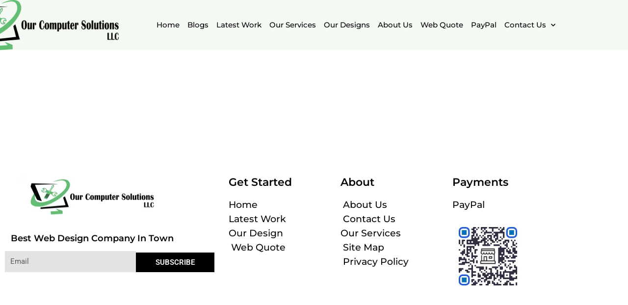

--- FILE ---
content_type: text/html; charset=utf-8
request_url: https://www.google.com/recaptcha/api2/aframe
body_size: 269
content:
<!DOCTYPE HTML><html><head><meta http-equiv="content-type" content="text/html; charset=UTF-8"></head><body><script nonce="8bEkXw8L1nVzNfvgQOYUnQ">/** Anti-fraud and anti-abuse applications only. See google.com/recaptcha */ try{var clients={'sodar':'https://pagead2.googlesyndication.com/pagead/sodar?'};window.addEventListener("message",function(a){try{if(a.source===window.parent){var b=JSON.parse(a.data);var c=clients[b['id']];if(c){var d=document.createElement('img');d.src=c+b['params']+'&rc='+(localStorage.getItem("rc::a")?sessionStorage.getItem("rc::b"):"");window.document.body.appendChild(d);sessionStorage.setItem("rc::e",parseInt(sessionStorage.getItem("rc::e")||0)+1);localStorage.setItem("rc::h",'1769190602100');}}}catch(b){}});window.parent.postMessage("_grecaptcha_ready", "*");}catch(b){}</script></body></html>

--- FILE ---
content_type: text/css
request_url: https://ourcomputersolutions.net/wp-content/uploads/elementor/css/post-8.css?ver=1769113823
body_size: 349
content:
.elementor-kit-8{--e-global-color-primary:#000000;--e-global-color-secondary:#FFFFFF;--e-global-color-text:#000000;--e-global-color-accent:#61CE70;--e-global-color-d1e49b8:#0A8E1C;--e-global-color-5cd3b7b:#35329191;--e-global-typography-primary-font-family:"Montserrat";--e-global-typography-primary-font-size:50px;--e-global-typography-primary-font-weight:800;--e-global-typography-secondary-font-family:"Roboto Slab";--e-global-typography-secondary-font-weight:400;--e-global-typography-text-font-family:"Montserrat";--e-global-typography-text-font-size:12px;--e-global-typography-text-font-weight:400;--e-global-typography-accent-font-family:"Roboto";--e-global-typography-accent-font-weight:500;--e-global-typography-9ba45cf-font-family:"Montserrat";--e-global-typography-9ba45cf-font-size:28px;--e-global-typography-9ba45cf-font-weight:600;--e-global-typography-ec95ce5-font-family:"Montserrat";--e-global-typography-ec95ce5-font-size:14px;--e-global-typography-ec95ce5-font-weight:500;--e-global-typography-a15865b-font-family:"Montserrat";--e-global-typography-a15865b-font-size:24px;--e-global-typography-a15865b-font-weight:500;--e-global-typography-0230acc-font-family:"Montserrat";--e-global-typography-0230acc-font-size:20px;--e-global-typography-0230acc-font-weight:500;--e-global-typography-0230acc-text-transform:capitalize;--e-global-typography-0230acc-line-height:1.5em;--e-global-typography-0230acc-letter-spacing:0px;color:#000000;}.elementor-kit-8 e-page-transition{background-color:#FFBC7D;}.elementor-kit-8 h1{color:#000000;font-family:"Montserrat", Sans-serif;font-size:50px;font-weight:700;}.elementor-kit-8 h2{color:#000000;}.elementor-section.elementor-section-boxed > .elementor-container{max-width:1140px;}.e-con{--container-max-width:1140px;}.elementor-widget:not(:last-child){margin-block-end:20px;}.elementor-element{--widgets-spacing:20px 20px;--widgets-spacing-row:20px;--widgets-spacing-column:20px;}{}h1.entry-title{display:var(--page-title-display);}@media(max-width:1024px){.elementor-section.elementor-section-boxed > .elementor-container{max-width:1024px;}.e-con{--container-max-width:1024px;}}@media(max-width:767px){.elementor-section.elementor-section-boxed > .elementor-container{max-width:767px;}.e-con{--container-max-width:767px;}}

--- FILE ---
content_type: text/css
request_url: https://ourcomputersolutions.net/wp-content/uploads/elementor/css/post-154.css?ver=1769113823
body_size: 998
content:
.elementor-154 .elementor-element.elementor-element-171f590f > .elementor-container > .elementor-column > .elementor-widget-wrap{align-content:center;align-items:center;}.elementor-154 .elementor-element.elementor-element-171f590f:not(.elementor-motion-effects-element-type-background), .elementor-154 .elementor-element.elementor-element-171f590f > .elementor-motion-effects-container > .elementor-motion-effects-layer{background-color:#F4F9F4;}.elementor-154 .elementor-element.elementor-element-171f590f > .elementor-container{min-height:50px;}.elementor-154 .elementor-element.elementor-element-171f590f > .elementor-background-overlay{opacity:0.5;transition:background 0.3s, border-radius 0.3s, opacity 0.3s;}.elementor-154 .elementor-element.elementor-element-171f590f{transition:background 0.3s, border 0.3s, border-radius 0.3s, box-shadow 0.3s;margin-top:0px;margin-bottom:0px;}.elementor-154 .elementor-element.elementor-element-4c2ec695 > .elementor-element-populated{margin:0px 0px 0px -50px;--e-column-margin-right:0px;--e-column-margin-left:-50px;}.elementor-154 .elementor-element.elementor-element-42e52a0e{text-align:start;}.elementor-154 .elementor-element.elementor-element-42e52a0e img{width:1000px;height:102px;}.elementor-154 .elementor-element.elementor-element-5237807e > .elementor-element-populated{margin:0px 0px 0px 0px;--e-column-margin-right:0px;--e-column-margin-left:0px;padding:0px 0px 0px 0px;}.elementor-154 .elementor-element.elementor-element-16172f01 > .elementor-widget-container{margin:0px 0px 0px 0px;padding:0px 0px 0px 0px;}.elementor-154 .elementor-element.elementor-element-16172f01 .elementor-menu-toggle{margin-left:auto;background-color:#D2C3C3;border-width:0px;border-radius:0px;}.elementor-154 .elementor-element.elementor-element-16172f01 .elementor-nav-menu .elementor-item{font-family:"Montserrat", Sans-serif;font-size:15px;font-weight:500;}.elementor-154 .elementor-element.elementor-element-16172f01 .elementor-nav-menu--main .elementor-item{color:#000000;fill:#000000;padding-left:8px;padding-right:8px;padding-top:41px;padding-bottom:41px;}.elementor-154 .elementor-element.elementor-element-16172f01 .elementor-nav-menu--main .elementor-item:hover,
					.elementor-154 .elementor-element.elementor-element-16172f01 .elementor-nav-menu--main .elementor-item.elementor-item-active,
					.elementor-154 .elementor-element.elementor-element-16172f01 .elementor-nav-menu--main .elementor-item.highlighted,
					.elementor-154 .elementor-element.elementor-element-16172f01 .elementor-nav-menu--main .elementor-item:focus{color:#00ce1b;fill:#00ce1b;}.elementor-154 .elementor-element.elementor-element-16172f01 .elementor-nav-menu--main:not(.e--pointer-framed) .elementor-item:before,
					.elementor-154 .elementor-element.elementor-element-16172f01 .elementor-nav-menu--main:not(.e--pointer-framed) .elementor-item:after{background-color:#00ce1b;}.elementor-154 .elementor-element.elementor-element-16172f01 .e--pointer-framed .elementor-item:before,
					.elementor-154 .elementor-element.elementor-element-16172f01 .e--pointer-framed .elementor-item:after{border-color:#00ce1b;}.elementor-154 .elementor-element.elementor-element-16172f01 .elementor-nav-menu--main .elementor-item.elementor-item-active{color:#000000;}.elementor-154 .elementor-element.elementor-element-16172f01 .elementor-nav-menu--main:not(.e--pointer-framed) .elementor-item.elementor-item-active:before,
					.elementor-154 .elementor-element.elementor-element-16172f01 .elementor-nav-menu--main:not(.e--pointer-framed) .elementor-item.elementor-item-active:after{background-color:#000000;}.elementor-154 .elementor-element.elementor-element-16172f01 .e--pointer-framed .elementor-item.elementor-item-active:before,
					.elementor-154 .elementor-element.elementor-element-16172f01 .e--pointer-framed .elementor-item.elementor-item-active:after{border-color:#000000;}.elementor-154 .elementor-element.elementor-element-16172f01 .e--pointer-framed .elementor-item:before{border-width:5px;}.elementor-154 .elementor-element.elementor-element-16172f01 .e--pointer-framed.e--animation-draw .elementor-item:before{border-width:0 0 5px 5px;}.elementor-154 .elementor-element.elementor-element-16172f01 .e--pointer-framed.e--animation-draw .elementor-item:after{border-width:5px 5px 0 0;}.elementor-154 .elementor-element.elementor-element-16172f01 .e--pointer-framed.e--animation-corners .elementor-item:before{border-width:5px 0 0 5px;}.elementor-154 .elementor-element.elementor-element-16172f01 .e--pointer-framed.e--animation-corners .elementor-item:after{border-width:0 5px 5px 0;}.elementor-154 .elementor-element.elementor-element-16172f01 .e--pointer-underline .elementor-item:after,
					 .elementor-154 .elementor-element.elementor-element-16172f01 .e--pointer-overline .elementor-item:before,
					 .elementor-154 .elementor-element.elementor-element-16172f01 .e--pointer-double-line .elementor-item:before,
					 .elementor-154 .elementor-element.elementor-element-16172f01 .e--pointer-double-line .elementor-item:after{height:5px;}.elementor-154 .elementor-element.elementor-element-16172f01{--e-nav-menu-horizontal-menu-item-margin:calc( 0px / 2 );--nav-menu-icon-size:25px;}.elementor-154 .elementor-element.elementor-element-16172f01 .elementor-nav-menu--main:not(.elementor-nav-menu--layout-horizontal) .elementor-nav-menu > li:not(:last-child){margin-bottom:0px;}.elementor-154 .elementor-element.elementor-element-16172f01 .elementor-nav-menu--dropdown a, .elementor-154 .elementor-element.elementor-element-16172f01 .elementor-menu-toggle{color:#000000;fill:#000000;}.elementor-154 .elementor-element.elementor-element-16172f01 .elementor-nav-menu--dropdown{background-color:#f2f2f2;}.elementor-154 .elementor-element.elementor-element-16172f01 .elementor-nav-menu--dropdown a:hover,
					.elementor-154 .elementor-element.elementor-element-16172f01 .elementor-nav-menu--dropdown a:focus,
					.elementor-154 .elementor-element.elementor-element-16172f01 .elementor-nav-menu--dropdown a.elementor-item-active,
					.elementor-154 .elementor-element.elementor-element-16172f01 .elementor-nav-menu--dropdown a.highlighted,
					.elementor-154 .elementor-element.elementor-element-16172f01 .elementor-menu-toggle:hover,
					.elementor-154 .elementor-element.elementor-element-16172f01 .elementor-menu-toggle:focus{color:#00ce1b;}.elementor-154 .elementor-element.elementor-element-16172f01 .elementor-nav-menu--dropdown a:hover,
					.elementor-154 .elementor-element.elementor-element-16172f01 .elementor-nav-menu--dropdown a:focus,
					.elementor-154 .elementor-element.elementor-element-16172f01 .elementor-nav-menu--dropdown a.elementor-item-active,
					.elementor-154 .elementor-element.elementor-element-16172f01 .elementor-nav-menu--dropdown a.highlighted{background-color:#ededed;}.elementor-154 .elementor-element.elementor-element-16172f01 .elementor-nav-menu--dropdown .elementor-item, .elementor-154 .elementor-element.elementor-element-16172f01 .elementor-nav-menu--dropdown  .elementor-sub-item{font-family:"Montserrat", Sans-serif;font-size:15px;font-weight:500;}.elementor-154 .elementor-element.elementor-element-16172f01 .elementor-nav-menu--dropdown li:not(:last-child){border-style:solid;border-bottom-width:1px;}.elementor-154 .elementor-element.elementor-element-16172f01 div.elementor-menu-toggle{color:#423333;}.elementor-154 .elementor-element.elementor-element-16172f01 div.elementor-menu-toggle svg{fill:#423333;}.elementor-154 .elementor-element.elementor-element-16172f01 div.elementor-menu-toggle:hover, .elementor-154 .elementor-element.elementor-element-16172f01 div.elementor-menu-toggle:focus{color:#00ce1b;}.elementor-154 .elementor-element.elementor-element-16172f01 div.elementor-menu-toggle:hover svg, .elementor-154 .elementor-element.elementor-element-16172f01 div.elementor-menu-toggle:focus svg{fill:#00ce1b;}.elementor-theme-builder-content-area{height:400px;}.elementor-location-header:before, .elementor-location-footer:before{content:"";display:table;clear:both;}@media(max-width:1024px){.elementor-154 .elementor-element.elementor-element-171f590f{margin-top:1px;margin-bottom:0px;padding:30px 20px 30px 20px;}.elementor-154 .elementor-element.elementor-element-4c2ec695 > .elementor-widget-wrap > .elementor-widget:not(.elementor-widget__width-auto):not(.elementor-widget__width-initial):not(:last-child):not(.elementor-absolute){margin-block-end:1px;}.elementor-154 .elementor-element.elementor-element-4c2ec695 > .elementor-element-populated{margin:0px 0px 0px 0px;--e-column-margin-right:0px;--e-column-margin-left:0px;padding:0px 0px 0px 0px;}.elementor-154 .elementor-element.elementor-element-42e52a0e > .elementor-widget-container{margin:0px 0px 0px 0px;padding:0px 0px 0px 0px;}.elementor-154 .elementor-element.elementor-element-42e52a0e{text-align:start;}.elementor-154 .elementor-element.elementor-element-16172f01 .elementor-nav-menu--main > .elementor-nav-menu > li > .elementor-nav-menu--dropdown, .elementor-154 .elementor-element.elementor-element-16172f01 .elementor-nav-menu__container.elementor-nav-menu--dropdown{margin-top:45px !important;}}@media(max-width:767px){.elementor-154 .elementor-element.elementor-element-171f590f{padding:20px 20px 20px 20px;}.elementor-154 .elementor-element.elementor-element-4c2ec695{width:100%;}.elementor-154 .elementor-element.elementor-element-4c2ec695 > .elementor-widget-wrap > .elementor-widget:not(.elementor-widget__width-auto):not(.elementor-widget__width-initial):not(:last-child):not(.elementor-absolute){margin-block-end:2px;}.elementor-154 .elementor-element.elementor-element-5237807e{width:62%;}.elementor-154 .elementor-element.elementor-element-16172f01 .elementor-nav-menu--main > .elementor-nav-menu > li > .elementor-nav-menu--dropdown, .elementor-154 .elementor-element.elementor-element-16172f01 .elementor-nav-menu__container.elementor-nav-menu--dropdown{margin-top:35px !important;}}@media(min-width:768px){.elementor-154 .elementor-element.elementor-element-4c2ec695{width:25.573%;}.elementor-154 .elementor-element.elementor-element-5237807e{width:74.427%;}}@media(max-width:1024px) and (min-width:768px){.elementor-154 .elementor-element.elementor-element-4c2ec695{width:60%;}.elementor-154 .elementor-element.elementor-element-5237807e{width:28%;}}

--- FILE ---
content_type: text/css
request_url: https://ourcomputersolutions.net/wp-content/uploads/elementor/css/post-162.css?ver=1769113823
body_size: 1334
content:
.elementor-162 .elementor-element.elementor-element-6ea5aeca > .elementor-background-overlay{background-color:transparent;background-image:linear-gradient(180deg, #0A8E1C 5%, #35329191 100%);opacity:0.5;transition:background 0.3s, border-radius 0.3s, opacity 0.3s;}.elementor-162 .elementor-element.elementor-element-6ea5aeca{transition:background 0.3s, border 0.3s, border-radius 0.3s, box-shadow 0.3s;padding:70px 0px 110px 0px;}.elementor-162 .elementor-element.elementor-element-dec9cf9 > .elementor-element-populated{margin:0px 80px 0px 0px;--e-column-margin-right:80px;--e-column-margin-left:0px;}.elementor-162 .elementor-element.elementor-element-3d63445 > .elementor-widget-container{margin:0px 0px 0px 0px;padding:0px 0px 0px 0px;}.elementor-162 .elementor-element.elementor-element-3d63445 img{width:100%;max-width:100%;height:96px;}.elementor-162 .elementor-element.elementor-element-7236b7c5 > .elementor-widget-container{margin:0px 0px -38px 0px;}.elementor-162 .elementor-element.elementor-element-7236b7c5{text-align:center;font-family:"Montserrat", Sans-serif;font-size:18px;font-weight:600;color:#000000;}.elementor-162 .elementor-element.elementor-element-75a10ed5 > .elementor-widget-container{margin:0px 0px 0px 0px;}.elementor-162 .elementor-element.elementor-element-75a10ed5 .elementor-field-group{padding-right:calc( 0px/2 );padding-left:calc( 0px/2 );margin-bottom:0px;}.elementor-162 .elementor-element.elementor-element-75a10ed5 .elementor-form-fields-wrapper{margin-left:calc( -0px/2 );margin-right:calc( -0px/2 );margin-bottom:-0px;}.elementor-162 .elementor-element.elementor-element-75a10ed5 .elementor-field-group.recaptcha_v3-bottomleft, .elementor-162 .elementor-element.elementor-element-75a10ed5 .elementor-field-group.recaptcha_v3-bottomright{margin-bottom:0;}body.rtl .elementor-162 .elementor-element.elementor-element-75a10ed5 .elementor-labels-inline .elementor-field-group > label{padding-left:0px;}body:not(.rtl) .elementor-162 .elementor-element.elementor-element-75a10ed5 .elementor-labels-inline .elementor-field-group > label{padding-right:0px;}body .elementor-162 .elementor-element.elementor-element-75a10ed5 .elementor-labels-above .elementor-field-group > label{padding-bottom:0px;}.elementor-162 .elementor-element.elementor-element-75a10ed5 .elementor-field-group > label{font-size:15px;font-weight:600;}.elementor-162 .elementor-element.elementor-element-75a10ed5 .elementor-field-type-html{padding-bottom:0px;}.elementor-162 .elementor-element.elementor-element-75a10ed5 .elementor-field-group .elementor-field{color:#000000;}.elementor-162 .elementor-element.elementor-element-75a10ed5 .elementor-field-group .elementor-field, .elementor-162 .elementor-element.elementor-element-75a10ed5 .elementor-field-subgroup label{font-size:15px;font-weight:400;}.elementor-162 .elementor-element.elementor-element-75a10ed5 .elementor-field-group .elementor-field:not(.elementor-select-wrapper){background-color:rgba(0,0,0,0.11);border-width:0px 0px 0px 0px;border-radius:0px 0px 0px 0px;}.elementor-162 .elementor-element.elementor-element-75a10ed5 .elementor-field-group .elementor-select-wrapper select{background-color:rgba(0,0,0,0.11);border-width:0px 0px 0px 0px;border-radius:0px 0px 0px 0px;}.elementor-162 .elementor-element.elementor-element-75a10ed5 .elementor-button{font-size:15px;font-weight:600;text-transform:uppercase;border-radius:0px 0px 0px 0px;}.elementor-162 .elementor-element.elementor-element-75a10ed5 .e-form__buttons__wrapper__button-next{background-color:#000000;color:#ffffff;}.elementor-162 .elementor-element.elementor-element-75a10ed5 .elementor-button[type="submit"]{background-color:#000000;color:#ffffff;}.elementor-162 .elementor-element.elementor-element-75a10ed5 .elementor-button[type="submit"] svg *{fill:#ffffff;}.elementor-162 .elementor-element.elementor-element-75a10ed5 .e-form__buttons__wrapper__button-previous{color:#ffffff;}.elementor-162 .elementor-element.elementor-element-75a10ed5 .e-form__buttons__wrapper__button-next:hover{background-color:#00ce1b;color:#ffffff;}.elementor-162 .elementor-element.elementor-element-75a10ed5 .elementor-button[type="submit"]:hover{background-color:#00ce1b;color:#ffffff;}.elementor-162 .elementor-element.elementor-element-75a10ed5 .elementor-button[type="submit"]:hover svg *{fill:#ffffff;}.elementor-162 .elementor-element.elementor-element-75a10ed5 .e-form__buttons__wrapper__button-previous:hover{color:#ffffff;}.elementor-162 .elementor-element.elementor-element-75a10ed5{--e-form-steps-indicators-spacing:20px;--e-form-steps-indicator-padding:30px;--e-form-steps-indicator-inactive-secondary-color:#ffffff;--e-form-steps-indicator-active-secondary-color:#ffffff;--e-form-steps-indicator-completed-secondary-color:#ffffff;--e-form-steps-divider-width:1px;--e-form-steps-divider-gap:10px;}.elementor-bc-flex-widget .elementor-162 .elementor-element.elementor-element-6990a8a9.elementor-column .elementor-widget-wrap{align-items:flex-start;}.elementor-162 .elementor-element.elementor-element-6990a8a9.elementor-column.elementor-element[data-element_type="column"] > .elementor-widget-wrap.elementor-element-populated{align-content:flex-start;align-items:flex-start;}.elementor-162 .elementor-element.elementor-element-5e06a380 .elementor-heading-title{font-family:"Montserrat", Sans-serif;font-size:22px;font-weight:600;color:#000000;}.elementor-162 .elementor-element.elementor-element-44d27862 .elementor-icon-list-items:not(.elementor-inline-items) .elementor-icon-list-item:not(:last-child){padding-block-end:calc(5px/2);}.elementor-162 .elementor-element.elementor-element-44d27862 .elementor-icon-list-items:not(.elementor-inline-items) .elementor-icon-list-item:not(:first-child){margin-block-start:calc(5px/2);}.elementor-162 .elementor-element.elementor-element-44d27862 .elementor-icon-list-items.elementor-inline-items .elementor-icon-list-item{margin-inline:calc(5px/2);}.elementor-162 .elementor-element.elementor-element-44d27862 .elementor-icon-list-items.elementor-inline-items{margin-inline:calc(-5px/2);}.elementor-162 .elementor-element.elementor-element-44d27862 .elementor-icon-list-items.elementor-inline-items .elementor-icon-list-item:after{inset-inline-end:calc(-5px/2);}.elementor-162 .elementor-element.elementor-element-44d27862 .elementor-icon-list-icon i{transition:color 0.3s;}.elementor-162 .elementor-element.elementor-element-44d27862 .elementor-icon-list-icon svg{transition:fill 0.3s;}.elementor-162 .elementor-element.elementor-element-44d27862{--e-icon-list-icon-size:0px;--icon-vertical-offset:0px;}.elementor-162 .elementor-element.elementor-element-44d27862 .elementor-icon-list-icon{padding-inline-end:0px;}.elementor-162 .elementor-element.elementor-element-44d27862 .elementor-icon-list-item > .elementor-icon-list-text, .elementor-162 .elementor-element.elementor-element-44d27862 .elementor-icon-list-item > a{font-family:"Montserrat", Sans-serif;font-size:19px;font-weight:500;}.elementor-162 .elementor-element.elementor-element-44d27862 .elementor-icon-list-text{color:#000000F7;transition:color 0.3s;}.elementor-bc-flex-widget .elementor-162 .elementor-element.elementor-element-3e887ab8.elementor-column .elementor-widget-wrap{align-items:flex-start;}.elementor-162 .elementor-element.elementor-element-3e887ab8.elementor-column.elementor-element[data-element_type="column"] > .elementor-widget-wrap.elementor-element-populated{align-content:flex-start;align-items:flex-start;}.elementor-162 .elementor-element.elementor-element-f1270cf{text-align:start;}.elementor-162 .elementor-element.elementor-element-f1270cf .elementor-heading-title{font-family:"Montserrat", Sans-serif;font-size:22px;font-weight:600;color:#000000;}.elementor-162 .elementor-element.elementor-element-70f7d6b4 .elementor-icon-list-items:not(.elementor-inline-items) .elementor-icon-list-item:not(:last-child){padding-block-end:calc(5px/2);}.elementor-162 .elementor-element.elementor-element-70f7d6b4 .elementor-icon-list-items:not(.elementor-inline-items) .elementor-icon-list-item:not(:first-child){margin-block-start:calc(5px/2);}.elementor-162 .elementor-element.elementor-element-70f7d6b4 .elementor-icon-list-items.elementor-inline-items .elementor-icon-list-item{margin-inline:calc(5px/2);}.elementor-162 .elementor-element.elementor-element-70f7d6b4 .elementor-icon-list-items.elementor-inline-items{margin-inline:calc(-5px/2);}.elementor-162 .elementor-element.elementor-element-70f7d6b4 .elementor-icon-list-items.elementor-inline-items .elementor-icon-list-item:after{inset-inline-end:calc(-5px/2);}.elementor-162 .elementor-element.elementor-element-70f7d6b4 .elementor-icon-list-icon i{transition:color 0.3s;}.elementor-162 .elementor-element.elementor-element-70f7d6b4 .elementor-icon-list-icon svg{transition:fill 0.3s;}.elementor-162 .elementor-element.elementor-element-70f7d6b4{--e-icon-list-icon-size:0px;--icon-vertical-offset:0px;}.elementor-162 .elementor-element.elementor-element-70f7d6b4 .elementor-icon-list-icon{padding-inline-end:0px;}.elementor-162 .elementor-element.elementor-element-70f7d6b4 .elementor-icon-list-item > .elementor-icon-list-text, .elementor-162 .elementor-element.elementor-element-70f7d6b4 .elementor-icon-list-item > a{font-family:"Montserrat", Sans-serif;font-size:19px;font-weight:500;}.elementor-162 .elementor-element.elementor-element-70f7d6b4 .elementor-icon-list-text{color:#000000FA;transition:color 0.3s;}.elementor-bc-flex-widget .elementor-162 .elementor-element.elementor-element-35ef54dd.elementor-column .elementor-widget-wrap{align-items:flex-start;}.elementor-162 .elementor-element.elementor-element-35ef54dd.elementor-column.elementor-element[data-element_type="column"] > .elementor-widget-wrap.elementor-element-populated{align-content:flex-start;align-items:flex-start;}.elementor-162 .elementor-element.elementor-element-61d51df2{text-align:start;}.elementor-162 .elementor-element.elementor-element-61d51df2 .elementor-heading-title{font-family:"Montserrat", Sans-serif;font-size:22px;font-weight:600;color:#000000;}.elementor-162 .elementor-element.elementor-element-67347f9a .elementor-icon-list-items:not(.elementor-inline-items) .elementor-icon-list-item:not(:last-child){padding-block-end:calc(5px/2);}.elementor-162 .elementor-element.elementor-element-67347f9a .elementor-icon-list-items:not(.elementor-inline-items) .elementor-icon-list-item:not(:first-child){margin-block-start:calc(5px/2);}.elementor-162 .elementor-element.elementor-element-67347f9a .elementor-icon-list-items.elementor-inline-items .elementor-icon-list-item{margin-inline:calc(5px/2);}.elementor-162 .elementor-element.elementor-element-67347f9a .elementor-icon-list-items.elementor-inline-items{margin-inline:calc(-5px/2);}.elementor-162 .elementor-element.elementor-element-67347f9a .elementor-icon-list-items.elementor-inline-items .elementor-icon-list-item:after{inset-inline-end:calc(-5px/2);}.elementor-162 .elementor-element.elementor-element-67347f9a .elementor-icon-list-icon i{transition:color 0.3s;}.elementor-162 .elementor-element.elementor-element-67347f9a .elementor-icon-list-icon svg{transition:fill 0.3s;}.elementor-162 .elementor-element.elementor-element-67347f9a{--e-icon-list-icon-size:0px;--icon-vertical-offset:0px;}.elementor-162 .elementor-element.elementor-element-67347f9a .elementor-icon-list-icon{padding-inline-end:0px;}.elementor-162 .elementor-element.elementor-element-67347f9a .elementor-icon-list-item > .elementor-icon-list-text, .elementor-162 .elementor-element.elementor-element-67347f9a .elementor-icon-list-item > a{font-family:"Montserrat", Sans-serif;font-size:19px;font-weight:500;}.elementor-162 .elementor-element.elementor-element-67347f9a .elementor-icon-list-text{color:#000000;transition:color 0.3s;}.elementor-162 .elementor-element.elementor-element-c85cab5 > .elementor-widget-container{margin:0px 63px 0px 0px;}.elementor-162 .elementor-element.elementor-element-c85cab5{text-align:start;}.elementor-theme-builder-content-area{height:400px;}.elementor-location-header:before, .elementor-location-footer:before{content:"";display:table;clear:both;}@media(max-width:1024px){.elementor-162 .elementor-element.elementor-element-6ea5aeca{padding:50px 20px 50px 20px;}.elementor-162 .elementor-element.elementor-element-dec9cf9 > .elementor-element-populated{margin:0% 15% 0% 0%;--e-column-margin-right:15%;--e-column-margin-left:0%;}.elementor-162 .elementor-element.elementor-element-44d27862 .elementor-icon-list-item > .elementor-icon-list-text, .elementor-162 .elementor-element.elementor-element-44d27862 .elementor-icon-list-item > a{font-size:13px;}.elementor-162 .elementor-element.elementor-element-70f7d6b4 .elementor-icon-list-item > .elementor-icon-list-text, .elementor-162 .elementor-element.elementor-element-70f7d6b4 .elementor-icon-list-item > a{font-size:13px;}.elementor-162 .elementor-element.elementor-element-35ef54dd > .elementor-element-populated{margin:0px 0px 0px 0px;--e-column-margin-right:0px;--e-column-margin-left:0px;}.elementor-162 .elementor-element.elementor-element-67347f9a .elementor-icon-list-item > .elementor-icon-list-text, .elementor-162 .elementor-element.elementor-element-67347f9a .elementor-icon-list-item > a{font-size:13px;}.elementor-162 .elementor-element.elementor-element-c85cab5 > .elementor-widget-container{margin:0px 0px 0px 0px;padding:0px 0px 0px 0px;}}@media(max-width:767px){.elementor-162 .elementor-element.elementor-element-6ea5aeca{padding:35px 20px 35px 20px;}.elementor-162 .elementor-element.elementor-element-dec9cf9 > .elementor-element-populated{margin:0px 0px 50px 0px;--e-column-margin-right:0px;--e-column-margin-left:0px;padding:0px 0px 0px 0px;}.elementor-162 .elementor-element.elementor-element-7236b7c5{text-align:start;}.elementor-162 .elementor-element.elementor-element-92c0ff8 > .elementor-widget-container{margin:0px 0px 0px 0px;padding:0px 0px 0px 0px;}.elementor-162 .elementor-element.elementor-element-6990a8a9{width:33%;}.elementor-162 .elementor-element.elementor-element-6990a8a9 > .elementor-element-populated{padding:0px 0px 0px 0px;}.elementor-162 .elementor-element.elementor-element-5e06a380{text-align:start;}.elementor-162 .elementor-element.elementor-element-44d27862 .elementor-icon-list-item > .elementor-icon-list-text, .elementor-162 .elementor-element.elementor-element-44d27862 .elementor-icon-list-item > a{font-size:13px;}.elementor-162 .elementor-element.elementor-element-3e887ab8{width:33%;}.elementor-162 .elementor-element.elementor-element-3e887ab8 > .elementor-element-populated{padding:0px 0px 0px 0px;}.elementor-162 .elementor-element.elementor-element-f1270cf{text-align:start;}.elementor-162 .elementor-element.elementor-element-70f7d6b4 .elementor-icon-list-item > .elementor-icon-list-text, .elementor-162 .elementor-element.elementor-element-70f7d6b4 .elementor-icon-list-item > a{font-size:13px;}.elementor-162 .elementor-element.elementor-element-35ef54dd{width:33%;}.elementor-162 .elementor-element.elementor-element-35ef54dd > .elementor-element-populated{padding:0px 0px 0px 0px;}.elementor-162 .elementor-element.elementor-element-67347f9a .elementor-icon-list-item > .elementor-icon-list-text, .elementor-162 .elementor-element.elementor-element-67347f9a .elementor-icon-list-item > a{font-size:13px;}.elementor-162 .elementor-element.elementor-element-c85cab5 > .elementor-widget-container{margin:0px 0px 0px 0px;padding:0px 0px 0px 0px;}}@media(min-width:768px){.elementor-162 .elementor-element.elementor-element-dec9cf9{width:40%;}.elementor-162 .elementor-element.elementor-element-6990a8a9{width:20%;}.elementor-162 .elementor-element.elementor-element-3e887ab8{width:20%;}.elementor-162 .elementor-element.elementor-element-35ef54dd{width:20%;}}@media(max-width:1024px) and (min-width:768px){.elementor-162 .elementor-element.elementor-element-dec9cf9{width:35%;}.elementor-162 .elementor-element.elementor-element-6990a8a9{width:20%;}.elementor-162 .elementor-element.elementor-element-3e887ab8{width:20%;}.elementor-162 .elementor-element.elementor-element-35ef54dd{width:20%;}}